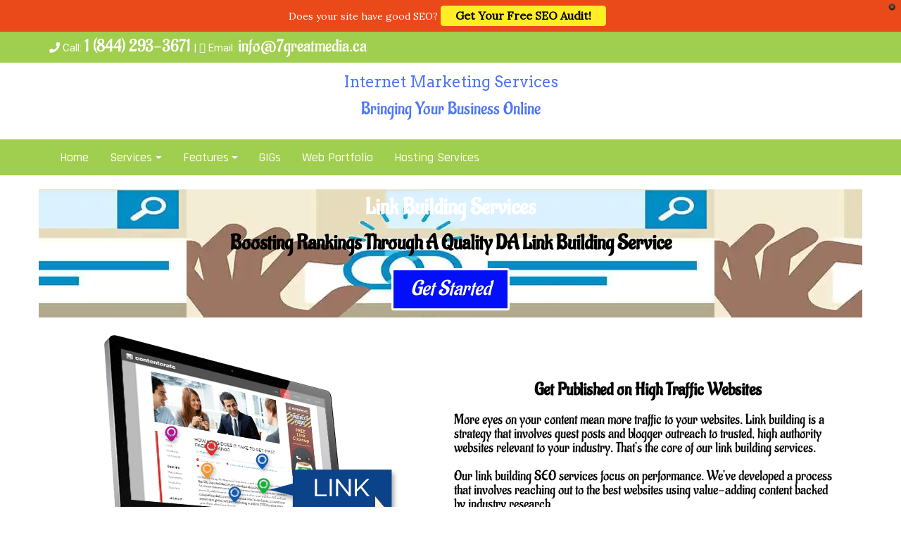

--- FILE ---
content_type: text/css
request_url: https://7greatmedia.ca/wp-content/uploads/elementor/css/post-451.css?ver=1769016084
body_size: 877
content:
.elementor-451 .elementor-element.elementor-element-d0e9ecd:not(.elementor-motion-effects-element-type-background), .elementor-451 .elementor-element.elementor-element-d0e9ecd > .elementor-motion-effects-container > .elementor-motion-effects-layer{background-color:#030EF9;background-image:url("https://i0.wp.com/7greatmedia.ca/wp-content/uploads/2021/02/link-building-services-1.jpg?fit=750%2C300&ssl=1");background-position:center center;}.elementor-451 .elementor-element.elementor-element-d0e9ecd{transition:background 0.3s, border 0.3s, border-radius 0.3s, box-shadow 0.3s;}.elementor-451 .elementor-element.elementor-element-d0e9ecd > .elementor-background-overlay{transition:background 0.3s, border-radius 0.3s, opacity 0.3s;}.elementor-widget-heading .elementor-heading-title{font-family:var( --e-global-typography-primary-font-family ), Sans-serif;font-weight:var( --e-global-typography-primary-font-weight );color:var( --e-global-color-primary );}.elementor-451 .elementor-element.elementor-element-21c67a6{text-align:center;}.elementor-451 .elementor-element.elementor-element-21c67a6 .elementor-heading-title{font-family:"Aladin", Sans-serif;font-weight:600;color:#FFFFFF;}.elementor-451 .elementor-element.elementor-element-e16058e{text-align:center;}.elementor-451 .elementor-element.elementor-element-e16058e .elementor-heading-title{font-family:"Aladin", Sans-serif;font-size:30px;font-weight:600;text-transform:capitalize;color:#000000;}.elementor-widget-button .elementor-button{background-color:var( --e-global-color-accent );font-family:var( --e-global-typography-accent-font-family ), Sans-serif;font-weight:var( --e-global-typography-accent-font-weight );}.elementor-451 .elementor-element.elementor-element-8ba77f4 .elementor-button{background-color:#030EF9;font-family:"Aladin", Sans-serif;font-size:30px;font-weight:normal;font-style:italic;border-style:solid;}.elementor-widget-image .widget-image-caption{color:var( --e-global-color-text );font-family:var( --e-global-typography-text-font-family ), Sans-serif;font-weight:var( --e-global-typography-text-font-weight );}.elementor-451 .elementor-element.elementor-element-9e28c32{--spacer-size:50px;}.elementor-451 .elementor-element.elementor-element-cf352d0{text-align:center;}.elementor-451 .elementor-element.elementor-element-cf352d0 .elementor-heading-title{font-family:"Aladin", Sans-serif;font-size:25px;font-weight:600;color:#070707;}.elementor-451 .elementor-element.elementor-element-3ded55f{text-align:start;}.elementor-451 .elementor-element.elementor-element-3ded55f .elementor-heading-title{font-family:"Aladin", Sans-serif;font-size:20px;font-weight:normal;color:#070707;}.elementor-451 .elementor-element.elementor-element-1e9f2f5{text-align:start;}.elementor-451 .elementor-element.elementor-element-1e9f2f5 .elementor-heading-title{font-family:"Aladin", Sans-serif;font-size:20px;font-weight:normal;color:#070707;}.elementor-451 .elementor-element.elementor-element-e887287 .elementor-button{background-color:#030EF9;font-family:"Aladin", Sans-serif;font-size:20px;font-weight:normal;font-style:italic;border-style:solid;}.elementor-451 .elementor-element.elementor-element-7a13e61 > .elementor-element-populated{border-style:none;}.elementor-451 .elementor-element.elementor-element-e3bf1fc > .elementor-widget-container{box-shadow:0px 0px 10px 0px rgba(0,0,0,0.5);}.elementor-451 .elementor-element.elementor-element-e3bf1fc .eael-infobox .infobox-icon{align-self:center;}.elementor-451 .elementor-element.elementor-element-e3bf1fc .eael-infobox .infobox-content .title{color:#000000;font-family:"Merriweather", Sans-serif;font-size:25px;}.elementor-451 .elementor-element.elementor-element-e3bf1fc .eael-infobox .infobox-content p{color:#000000;font-family:"Merriweather", Sans-serif;font-size:17px;}.elementor-451 .elementor-element.elementor-element-e3bf1fc .eael-infobox:hover .infobox-content h4{transition:100ms;}.elementor-451 .elementor-element.elementor-element-e3bf1fc .eael-infobox:hover .infobox-content p{transition:100ms;}.elementor-451 .elementor-element.elementor-element-0ad17bb > .elementor-element-populated{border-style:none;}.elementor-451 .elementor-element.elementor-element-6f5d91a > .elementor-widget-container{box-shadow:0px 0px 10px 0px rgba(0,0,0,0.5);}.elementor-451 .elementor-element.elementor-element-6f5d91a .eael-infobox .infobox-icon{align-self:center;}.elementor-451 .elementor-element.elementor-element-6f5d91a .eael-infobox .infobox-content .title{color:#000000;font-family:"Merriweather", Sans-serif;font-size:25px;}.elementor-451 .elementor-element.elementor-element-6f5d91a .eael-infobox .infobox-content p{color:#000000;font-family:"Merriweather", Sans-serif;font-size:17px;}.elementor-451 .elementor-element.elementor-element-6f5d91a .eael-infobox:hover .infobox-content h4{transition:100ms;}.elementor-451 .elementor-element.elementor-element-6f5d91a .eael-infobox:hover .infobox-content p{transition:100ms;}.elementor-451 .elementor-element.elementor-element-3309b57 > .elementor-widget-container{box-shadow:0px 0px 10px 0px rgba(0,0,0,0.5);}.elementor-451 .elementor-element.elementor-element-3309b57 .eael-infobox .infobox-icon{align-self:center;}.elementor-451 .elementor-element.elementor-element-3309b57 .eael-infobox .infobox-content .title{color:#000000;font-family:"Merriweather", Sans-serif;font-size:25px;}.elementor-451 .elementor-element.elementor-element-3309b57 .eael-infobox .infobox-content p{color:#000000;font-family:"Merriweather", Sans-serif;font-size:17px;}.elementor-451 .elementor-element.elementor-element-3309b57 .eael-infobox:hover .infobox-content h4{transition:100ms;}.elementor-451 .elementor-element.elementor-element-3309b57 .eael-infobox:hover .infobox-content p{transition:100ms;}.elementor-451 .elementor-element.elementor-element-74bc090{--spacer-size:10px;}.elementor-451 .elementor-element.elementor-element-e26d9d0{text-align:center;}.elementor-451 .elementor-element.elementor-element-e26d9d0 .elementor-heading-title{font-family:"Aladin", Sans-serif;font-size:25px;font-weight:600;color:#070707;}.elementor-451 .elementor-element.elementor-element-eab19d5{text-align:center;}.elementor-451 .elementor-element.elementor-element-eab19d5 .elementor-heading-title{font-family:"Aladin", Sans-serif;font-size:20px;font-weight:normal;color:#070707;}.elementor-451 .elementor-element.elementor-element-ddcf597 > .elementor-element-populated{border-style:none;}.elementor-451 .elementor-element.elementor-element-0d189f2 > .elementor-widget-container{box-shadow:0px 0px 10px 0px rgba(0,0,0,0.5);}.elementor-451 .elementor-element.elementor-element-0d189f2 .eael-infobox .infobox-icon{align-self:center;}.elementor-451 .elementor-element.elementor-element-0d189f2 .eael-infobox .infobox-content .title{color:#000000;font-family:"Merriweather", Sans-serif;font-size:25px;}.elementor-451 .elementor-element.elementor-element-0d189f2 .eael-infobox .infobox-content p{color:#000000;font-family:"Merriweather", Sans-serif;font-size:17px;}.elementor-451 .elementor-element.elementor-element-0d189f2 .eael-infobox:hover .infobox-content h4{transition:100ms;}.elementor-451 .elementor-element.elementor-element-0d189f2 .eael-infobox:hover .infobox-content p{transition:100ms;}.elementor-451 .elementor-element.elementor-element-e56756c > .elementor-element-populated{border-style:none;}.elementor-451 .elementor-element.elementor-element-30619de > .elementor-widget-container{box-shadow:0px 0px 10px 0px rgba(0,0,0,0.5);}.elementor-451 .elementor-element.elementor-element-30619de .eael-infobox .infobox-icon{align-self:center;}.elementor-451 .elementor-element.elementor-element-30619de .eael-infobox .infobox-content .title{color:#000000;font-family:"Merriweather", Sans-serif;font-size:25px;}.elementor-451 .elementor-element.elementor-element-30619de .eael-infobox .infobox-content p{color:#000000;font-family:"Merriweather", Sans-serif;font-size:17px;}.elementor-451 .elementor-element.elementor-element-30619de .eael-infobox:hover .infobox-content h4{transition:100ms;}.elementor-451 .elementor-element.elementor-element-30619de .eael-infobox:hover .infobox-content p{transition:100ms;}.elementor-451 .elementor-element.elementor-element-a047a25 > .elementor-element-populated{border-style:none;}.elementor-451 .elementor-element.elementor-element-fd731c8 > .elementor-widget-container{box-shadow:0px 0px 10px 0px rgba(0,0,0,0.5);}.elementor-451 .elementor-element.elementor-element-fd731c8 .eael-infobox .infobox-icon{align-self:center;}.elementor-451 .elementor-element.elementor-element-fd731c8 .eael-infobox .infobox-content .title{color:#000000;font-family:"Merriweather", Sans-serif;font-size:25px;}.elementor-451 .elementor-element.elementor-element-fd731c8 .eael-infobox .infobox-content p{color:#000000;font-family:"Merriweather", Sans-serif;font-size:17px;}.elementor-451 .elementor-element.elementor-element-fd731c8 .eael-infobox:hover .infobox-content h4{transition:100ms;}.elementor-451 .elementor-element.elementor-element-fd731c8 .eael-infobox:hover .infobox-content p{transition:100ms;}.elementor-451 .elementor-element.elementor-element-c6c471a > .elementor-element-populated{border-style:none;}.elementor-451 .elementor-element.elementor-element-9b7a5a1 > .elementor-widget-container{box-shadow:0px 0px 10px 0px rgba(0,0,0,0.5);}.elementor-451 .elementor-element.elementor-element-9b7a5a1 .eael-infobox .infobox-icon{align-self:center;}.elementor-451 .elementor-element.elementor-element-9b7a5a1 .eael-infobox .infobox-content .title{color:#000000;font-family:"Merriweather", Sans-serif;font-size:25px;}.elementor-451 .elementor-element.elementor-element-9b7a5a1 .eael-infobox .infobox-content p{color:#000000;font-family:"Merriweather", Sans-serif;font-size:17px;}.elementor-451 .elementor-element.elementor-element-9b7a5a1 .eael-infobox:hover .infobox-content h4{transition:100ms;}.elementor-451 .elementor-element.elementor-element-9b7a5a1 .eael-infobox:hover .infobox-content p{transition:100ms;}.elementor-451 .elementor-element.elementor-element-afe14ee .elementor-button{background-color:#030EF9;font-family:"Aladin", Sans-serif;font-size:20px;font-weight:normal;font-style:italic;border-style:solid;}.elementor-451 .elementor-element.elementor-element-0e40586{text-align:center;}.elementor-451 .elementor-element.elementor-element-0e40586 .elementor-heading-title{font-family:"Aladin", Sans-serif;font-weight:600;color:#070707;}.elementor-widget-toggle .elementor-toggle-title, .elementor-widget-toggle .elementor-toggle-icon{color:var( --e-global-color-primary );}.elementor-widget-toggle .elementor-toggle-icon svg{fill:var( --e-global-color-primary );}.elementor-widget-toggle .elementor-tab-title.elementor-active a, .elementor-widget-toggle .elementor-tab-title.elementor-active .elementor-toggle-icon{color:var( --e-global-color-accent );}.elementor-widget-toggle .elementor-toggle-title{font-family:var( --e-global-typography-primary-font-family ), Sans-serif;font-weight:var( --e-global-typography-primary-font-weight );}.elementor-widget-toggle .elementor-tab-content{color:var( --e-global-color-text );font-family:var( --e-global-typography-text-font-family ), Sans-serif;font-weight:var( --e-global-typography-text-font-weight );}.elementor-451 .elementor-element.elementor-element-41e82f2 .elementor-toggle-title, .elementor-451 .elementor-element.elementor-element-41e82f2 .elementor-toggle-icon{color:#000000;}.elementor-451 .elementor-element.elementor-element-41e82f2 .elementor-toggle-icon svg{fill:#000000;}.elementor-451 .elementor-element.elementor-element-41e82f2 .elementor-tab-title.elementor-active a, .elementor-451 .elementor-element.elementor-element-41e82f2 .elementor-tab-title.elementor-active .elementor-toggle-icon{color:#0127FB;}.elementor-451 .elementor-element.elementor-element-41e82f2 .elementor-toggle-title{font-family:"Aladin", Sans-serif;font-size:20px;font-weight:normal;}.elementor-451 .elementor-element.elementor-element-41e82f2 .elementor-tab-content{color:#000000;font-family:"Aladin", Sans-serif;font-size:20px;font-weight:normal;}